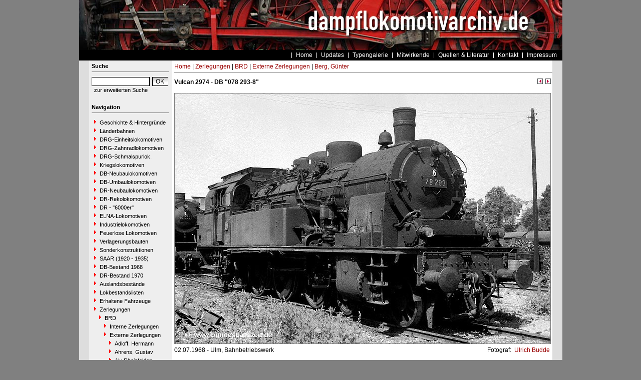

--- FILE ---
content_type: text/html
request_url: https://www.dampflokomotivarchiv.de/?nav=1415907&lang=1&file=vulcan_2974_52&action=image&position=1
body_size: 3116
content:


<!DOCTYPE html PUBLIC "-//W3C//DTD HTML 4.01 Transitional//EN"
   "http://www.w3.org/TR/html4/loose.dtd">
<html>
<head>
<title>dampflokomotivarchiv.de</title>

  <meta http-equiv="Content-Type" content="text/html; charset=UTF-8">
  <meta http-equiv="cache-control" content="no-cache">
  <meta http-equiv="pragma" content="no-cache">
  <meta http-equiv="Content-Language" content="de">
  <meta http-equiv="Content-Style-Type" content="text/css">
  <meta content="" name="description">
  <meta content="" name="keywords">
  <meta name="robots" content="index,follow">
  <meta content="global" name="distribution">
  <link rel="icon" href="/imgs/favicon.ico" type="image/ico">
  <link rel="alternate" type="application/rss+xml" title="Newsfeed" href="rss/rss.xml">

  <script src="https://www.google.com/recaptcha/api.js" async defer></script>
  <link href="css/default.css" type="text/css" rel="stylesheet">
  <link href="css/style.css" type="text/css" rel="stylesheet">
</head>
<body>


  <div id="framework">

  <div id="header">&nbsp;</div>

  <div id="globalnavigation">
    <div id="globalnavigationleft">
      <!--<span><a href='index.php?nav=1415907&lang=1'><img src='imgs/flag_german.png' border='0' title='Deusch' alt='Deutsch'></a></span>-->
      <!--<span><a href='index.php?nav=1415907&lang=2'><img src='imgs/flag_english.png' border='0' title='English' alt='English'></a></span>-->
    </div>
    <div id="globalnavigationright">
      <a href='index.php?nav=1000001&amp;lang=1'>Home</a><a href='index.php?nav=1000007&amp;lang=1'>Updates</a><a href='index.php?nav=1414460&amp;lang=1'>Typengalerie</a><a href='index.php?nav=1401196&amp;lang=1'>Mitwirkende</a><a href='index.php?nav=1415644&amp;lang=1'>Quellen & Literatur</a><a href='index.php?nav=1411613&amp;lang=1'>Kontakt</a><a href='index.php?nav=1409759&amp;lang=1'>Impressum</a>    </div>
  </div>

  <div id="infoleft">
  </div>

  <div id="navigation">

    <div style="margin-left: 5px; margin-right: 5px; margin-top: 5px; margin-bottom: 20px;">
      <form action="/index.php" method="get">
      <input type="hidden" name="nav" value="1406157">
      <input type="hidden" name="action" value="results">
        <div class="navtitle">Suche</div>
        <input type="text" size="16" name="object" style="width:110px; border: #000000 1px solid; font-family:Arial; font-size:12px; background-color:#FFFFFF; padding-left:2px;"><input type="submit" value="OK" style="width:32px; border: #000000 1px solid; font-family:Arial; font-size:12px; background-color:#CCCCCC; margin-left:5px; background-image:url(imgs/button.gif);">
      </form>
      <a href='index.php?nav=1406157'>zur erweiterten Suche</a>
    </div>
    
    <div style="margin-left: 5px; margin-right: 5px; margin-top: 5px; margin-bottom: 20px;">
      <div class="navtitle">Navigation</div>
      <a class="navlink" href="index.php?nav=1412833&amp;lang=1"><img src="imgs/blank.gif" border="0" width="0" height="1" alt="" title=""><img src="imgs/listenzeichen.gif" border="0" alt="" title="">Geschichte & Hintergründe</a><a class="navlink" href="index.php?nav=1407742&amp;lang=1"><img src="imgs/blank.gif" border="0" width="0" height="1" alt="" title=""><img src="imgs/listenzeichen.gif" border="0" alt="" title="">Länderbahnen</a><a class="navlink" href="index.php?nav=1403694&amp;lang=1"><img src="imgs/blank.gif" border="0" width="0" height="1" alt="" title=""><img src="imgs/listenzeichen.gif" border="0" alt="" title="">DRG-Einheitslokomotiven</a><a class="navlink" href="index.php?nav=1413494&amp;lang=1"><img src="imgs/blank.gif" border="0" width="0" height="1" alt="" title=""><img src="imgs/listenzeichen.gif" border="0" alt="" title="">DRG-Zahnradlokomotiven</a><a class="navlink" href="index.php?nav=1409943&amp;lang=1"><img src="imgs/blank.gif" border="0" width="0" height="1" alt="" title=""><img src="imgs/listenzeichen.gif" border="0" alt="" title="">DRG-Schmalspurlok.</a><a class="navlink" href="index.php?nav=1409885&amp;lang=1"><img src="imgs/blank.gif" border="0" width="0" height="1" alt="" title=""><img src="imgs/listenzeichen.gif" border="0" alt="" title="">Kriegslokomotiven</a><a class="navlink" href="index.php?nav=1402938&amp;lang=1"><img src="imgs/blank.gif" border="0" width="0" height="1" alt="" title=""><img src="imgs/listenzeichen.gif" border="0" alt="" title="">DB-Neubaulokomotiven</a><a class="navlink" href="index.php?nav=1412832&amp;lang=1"><img src="imgs/blank.gif" border="0" width="0" height="1" alt="" title=""><img src="imgs/listenzeichen.gif" border="0" alt="" title="">DB-Umbaulokomotiven</a><a class="navlink" href="index.php?nav=1402939&amp;lang=1"><img src="imgs/blank.gif" border="0" width="0" height="1" alt="" title=""><img src="imgs/listenzeichen.gif" border="0" alt="" title="">DR-Neubaulokomotiven</a><a class="navlink" href="index.php?nav=1406186&amp;lang=1"><img src="imgs/blank.gif" border="0" width="0" height="1" alt="" title=""><img src="imgs/listenzeichen.gif" border="0" alt="" title="">DR-Rekolokomotiven</a><a class="navlink" href="index.php?nav=1416963&amp;lang=1"><img src="imgs/blank.gif" border="0" width="0" height="1" alt="" title=""><img src="imgs/listenzeichen.gif" border="0" alt="" title="">DR - "6000er"</a><a class="navlink" href="index.php?nav=1402942&amp;lang=1"><img src="imgs/blank.gif" border="0" width="0" height="1" alt="" title=""><img src="imgs/listenzeichen.gif" border="0" alt="" title="">ELNA-Lokomotiven</a><a class="navlink" href="index.php?nav=1409439&amp;lang=1"><img src="imgs/blank.gif" border="0" width="0" height="1" alt="" title=""><img src="imgs/listenzeichen.gif" border="0" alt="" title="">Industrielokomotiven</a><a class="navlink" href="index.php?nav=1402955&amp;lang=1"><img src="imgs/blank.gif" border="0" width="0" height="1" alt="" title=""><img src="imgs/listenzeichen.gif" border="0" alt="" title="">Feuerlose Lokomotiven</a><a class="navlink" href="index.php?nav=1417967&amp;lang=1"><img src="imgs/blank.gif" border="0" width="0" height="1" alt="" title=""><img src="imgs/listenzeichen.gif" border="0" alt="" title="">Verlagerungsbauten</a><a class="navlink" href="index.php?nav=1414899&amp;lang=1"><img src="imgs/blank.gif" border="0" width="0" height="1" alt="" title=""><img src="imgs/listenzeichen.gif" border="0" alt="" title="">Sonderkonstruktionen</a><a class="navlink" href="index.php?nav=1415637&amp;lang=1"><img src="imgs/blank.gif" border="0" width="0" height="1" alt="" title=""><img src="imgs/listenzeichen.gif" border="0" alt="" title="">SAAR (1920 - 1935)</a><a class="navlink" href="index.php?nav=1415258&amp;lang=1"><img src="imgs/blank.gif" border="0" width="0" height="1" alt="" title=""><img src="imgs/listenzeichen.gif" border="0" alt="" title="">DB-Bestand 1968</a><a class="navlink" href="index.php?nav=1415379&amp;lang=1"><img src="imgs/blank.gif" border="0" width="0" height="1" alt="" title=""><img src="imgs/listenzeichen.gif" border="0" alt="" title="">DR-Bestand 1970</a><a class="navlink" href="index.php?nav=1412258&amp;lang=1"><img src="imgs/blank.gif" border="0" width="0" height="1" alt="" title=""><img src="imgs/listenzeichen.gif" border="0" alt="" title="">Auslandsbestände</a><a class="navlink" href="index.php?nav=1411375&amp;lang=1"><img src="imgs/blank.gif" border="0" width="0" height="1" alt="" title=""><img src="imgs/listenzeichen.gif" border="0" alt="" title="">Lokbestandslisten</a><a class="navlink" href="index.php?nav=1406655&amp;lang=1"><img src="imgs/blank.gif" border="0" width="0" height="1" alt="" title=""><img src="imgs/listenzeichen.gif" border="0" alt="" title="">Erhaltene Fahrzeuge</a><a class="navlink" href="index.php?nav=1415870&amp;lang=1"><img src="imgs/blank.gif" border="0" width="0" height="1" alt="" title=""><img src="imgs/listenzeichen.gif" border="0" alt="" title="">Zerlegungen</a><a class="navlink" href="index.php?nav=1415871&amp;lang=1"><img src="imgs/blank.gif" border="0" width="10" height="1" alt="" title=""><img src="imgs/listenzeichen.gif" border="0" alt="" title="">BRD</a><a class="navlink" href="index.php?nav=1415873&amp;lang=1"><img src="imgs/blank.gif" border="0" width="20" height="1" alt="" title=""><img src="imgs/listenzeichen.gif" border="0" alt="" title="">Interne Zerlegungen</a><a class="navlink" href="index.php?nav=1415874&amp;lang=1"><img src="imgs/blank.gif" border="0" width="20" height="1" alt="" title=""><img src="imgs/listenzeichen.gif" border="0" alt="" title="">Externe Zerlegungen</a><a class="navlink" href="index.php?nav=1416209&amp;lang=1"><img src="imgs/blank.gif" border="0" width="30" height="1" alt="" title=""><img src="imgs/listenzeichen.gif" border="0" alt="" title="">Adloff, Hermann</a><a class="navlink" href="index.php?nav=1415875&amp;lang=1"><img src="imgs/blank.gif" border="0" width="30" height="1" alt="" title=""><img src="imgs/listenzeichen.gif" border="0" alt="" title="">Ahrens, Gustav</a><a class="navlink" href="index.php?nav=1416317&amp;lang=1"><img src="imgs/blank.gif" border="0" width="30" height="1" alt="" title=""><img src="imgs/listenzeichen.gif" border="0" alt="" title="">Alu Rheinfelden</a><a class="navlink" href="index.php?nav=1415894&amp;lang=1"><img src="imgs/blank.gif" border="0" width="30" height="1" alt="" title=""><img src="imgs/listenzeichen.gif" border="0" alt="" title="">Andorfer, Sebastian</a><a class="navlink" href="index.php?nav=1415899&amp;lang=1"><img src="imgs/blank.gif" border="0" width="30" height="1" alt="" title=""><img src="imgs/listenzeichen.gif" border="0" alt="" title="">Baer, Emil</a><a class="navlink" href="index.php?nav=1416188&amp;lang=1"><img src="imgs/blank.gif" border="0" width="30" height="1" alt="" title=""><img src="imgs/listenzeichen.gif" border="0" alt="" title="">Bavaria Stahlkontor</a><a class="navlink" href="index.php?nav=1415901&amp;lang=1"><img src="imgs/blank.gif" border="0" width="30" height="1" alt="" title=""><img src="imgs/listenzeichen.gif" border="0" alt="" title="">Berg, Fritz</a><a class="navlink" href="index.php?nav=1415906&amp;lang=1"><img src="imgs/blank.gif" border="0" width="30" height="1" alt="" title=""><img src="imgs/listenzeichen.gif" border="0" alt="" title="">Berg, Günter</a><a class="navlink" href="index.php?nav=1416243&amp;lang=1"><img src="imgs/blank.gif" border="0" width="30" height="1" alt="" title=""><img src="imgs/listenzeichen.gif" border="0" alt="" title="">Best</a><a class="navlink" href="index.php?nav=1417708&amp;lang=1"><img src="imgs/blank.gif" border="0" width="30" height="1" alt="" title=""><img src="imgs/listenzeichen.gif" border="0" alt="" title="">Biskupek</a><a class="navlink" href="index.php?nav=1417705&amp;lang=1"><img src="imgs/blank.gif" border="0" width="30" height="1" alt="" title=""><img src="imgs/listenzeichen.gif" border="0" alt="" title="">Bub</a><a class="navlink" href="index.php?nav=1415908&amp;lang=1"><img src="imgs/blank.gif" border="0" width="30" height="1" alt="" title=""><img src="imgs/listenzeichen.gif" border="0" alt="" title="">Deppe, Heinrich</a><a class="navlink" href="index.php?nav=1415910&amp;lang=1"><img src="imgs/blank.gif" border="0" width="30" height="1" alt="" title=""><img src="imgs/listenzeichen.gif" border="0" alt="" title="">DEUMU</a><a class="navlink" href="index.php?nav=1417307&amp;lang=1"><img src="imgs/blank.gif" border="0" width="30" height="1" alt="" title=""><img src="imgs/listenzeichen.gif" border="0" alt="" title="">Dölz, W.</a><a class="navlink" href="index.php?nav=1417258&amp;lang=1"><img src="imgs/blank.gif" border="0" width="30" height="1" alt="" title=""><img src="imgs/listenzeichen.gif" border="0" alt="" title="">Eckhardt & Co</a><a class="navlink" href="index.php?nav=1415934&amp;lang=1"><img src="imgs/blank.gif" border="0" width="30" height="1" alt="" title=""><img src="imgs/listenzeichen.gif" border="0" alt="" title="">Eisen & Metall</a><a class="navlink" href="index.php?nav=1416252&amp;lang=1"><img src="imgs/blank.gif" border="0" width="30" height="1" alt="" title=""><img src="imgs/listenzeichen.gif" border="0" alt="" title="">Fechner & Söhne</a><a class="navlink" href="index.php?nav=1416161&amp;lang=1"><img src="imgs/blank.gif" border="0" width="30" height="1" alt="" title=""><img src="imgs/listenzeichen.gif" border="0" alt="" title="">Ferrum</a><a class="navlink" href="index.php?nav=1416176&amp;lang=1"><img src="imgs/blank.gif" border="0" width="30" height="1" alt="" title=""><img src="imgs/listenzeichen.gif" border="0" alt="" title="">Gewerkschaft Robert</a><a class="navlink" href="index.php?nav=1416259&amp;lang=1"><img src="imgs/blank.gif" border="0" width="30" height="1" alt="" title=""><img src="imgs/listenzeichen.gif" border="0" alt="" title="">Gondert</a><a class="navlink" href="index.php?nav=1416236&amp;lang=1"><img src="imgs/blank.gif" border="0" width="30" height="1" alt="" title=""><img src="imgs/listenzeichen.gif" border="0" alt="" title="">Gröger, Hermann</a><a class="navlink" href="index.php?nav=1416180&amp;lang=1"><img src="imgs/blank.gif" border="0" width="30" height="1" alt="" title=""><img src="imgs/listenzeichen.gif" border="0" alt="" title="">Günther & Lochte</a><a class="navlink" href="index.php?nav=1416183&amp;lang=1"><img src="imgs/blank.gif" border="0" width="30" height="1" alt="" title=""><img src="imgs/listenzeichen.gif" border="0" alt="" title="">Hansa Rohstoffverw.</a><a class="navlink" href="index.php?nav=1417691&amp;lang=1"><img src="imgs/blank.gif" border="0" width="30" height="1" alt="" title=""><img src="imgs/listenzeichen.gif" border="0" alt="" title="">Hansa Schrott</a><a class="navlink" href="index.php?nav=1416190&amp;lang=1"><img src="imgs/blank.gif" border="0" width="30" height="1" alt="" title=""><img src="imgs/listenzeichen.gif" border="0" alt="" title="">Harjes & Weckler</a><a class="navlink" href="index.php?nav=1416271&amp;lang=1"><img src="imgs/blank.gif" border="0" width="30" height="1" alt="" title=""><img src="imgs/listenzeichen.gif" border="0" alt="" title="">Hebeler, Ernst-Moritz</a><a class="navlink" href="index.php?nav=1416194&amp;lang=1"><img src="imgs/blank.gif" border="0" width="30" height="1" alt="" title=""><img src="imgs/listenzeichen.gif" border="0" alt="" title="">Heine, Willy</a><a class="navlink" href="index.php?nav=1416197&amp;lang=1"><img src="imgs/blank.gif" border="0" width="30" height="1" alt="" title=""><img src="imgs/listenzeichen.gif" border="0" alt="" title="">Hinrichs, Werner</a><a class="navlink" href="index.php?nav=1416206&amp;lang=1"><img src="imgs/blank.gif" border="0" width="30" height="1" alt="" title=""><img src="imgs/listenzeichen.gif" border="0" alt="" title="">Huppertz</a><a class="navlink" href="index.php?nav=1416314&amp;lang=1"><img src="imgs/blank.gif" border="0" width="30" height="1" alt="" title=""><img src="imgs/listenzeichen.gif" border="0" alt="" title="">IWK</a><a class="navlink" href="index.php?nav=1416295&amp;lang=1"><img src="imgs/blank.gif" border="0" width="30" height="1" alt="" title=""><img src="imgs/listenzeichen.gif" border="0" alt="" title="">Jost, Paul</a><a class="navlink" href="index.php?nav=1417289&amp;lang=1"><img src="imgs/blank.gif" border="0" width="30" height="1" alt="" title=""><img src="imgs/listenzeichen.gif" border="0" alt="" title="">Klöckner & Co.</a><a class="navlink" href="index.php?nav=1416336&amp;lang=1"><img src="imgs/blank.gif" border="0" width="30" height="1" alt="" title=""><img src="imgs/listenzeichen.gif" border="0" alt="" title="">Layritz, Elisabeth</a><a class="navlink" href="index.php?nav=1416500&amp;lang=1"><img src="imgs/blank.gif" border="0" width="30" height="1" alt="" title=""><img src="imgs/listenzeichen.gif" border="0" alt="" title="">Ludwig, Wilhelm</a><a class="navlink" href="index.php?nav=1416502&amp;lang=1"><img src="imgs/blank.gif" border="0" width="30" height="1" alt="" title=""><img src="imgs/listenzeichen.gif" border="0" alt="" title="">Metallum</a><a class="navlink" href="index.php?nav=1416529&amp;lang=1"><img src="imgs/blank.gif" border="0" width="30" height="1" alt="" title=""><img src="imgs/listenzeichen.gif" border="0" alt="" title="">Metzger, Karl-Ernst</a><a class="navlink" href="index.php?nav=1416553&amp;lang=1"><img src="imgs/blank.gif" border="0" width="30" height="1" alt="" title=""><img src="imgs/listenzeichen.gif" border="0" alt="" title="">Morlock, Heinrich</a><a class="navlink" href="index.php?nav=1416557&amp;lang=1"><img src="imgs/blank.gif" border="0" width="30" height="1" alt="" title=""><img src="imgs/listenzeichen.gif" border="0" alt="" title="">Norddt. Eisenbau</a><a class="navlink" href="index.php?nav=1416555&amp;lang=1"><img src="imgs/blank.gif" border="0" width="30" height="1" alt="" title=""><img src="imgs/listenzeichen.gif" border="0" alt="" title="">Nordisches Erzkontor</a><a class="navlink" href="index.php?nav=1416559&amp;lang=1"><img src="imgs/blank.gif" border="0" width="30" height="1" alt="" title=""><img src="imgs/listenzeichen.gif" border="0" alt="" title="">Rados, Peter</a><a class="navlink" href="index.php?nav=1416561&amp;lang=1"><img src="imgs/blank.gif" border="0" width="30" height="1" alt="" title=""><img src="imgs/listenzeichen.gif" border="0" alt="" title="">Rhein-Donau-Stahl</a><a class="navlink" href="index.php?nav=1417309&amp;lang=1"><img src="imgs/blank.gif" border="0" width="30" height="1" alt="" title=""><img src="imgs/listenzeichen.gif" border="0" alt="" title="">Rhein-Ruhr</a><a class="navlink" href="index.php?nav=1417545&amp;lang=1"><img src="imgs/blank.gif" border="0" width="30" height="1" alt="" title=""><img src="imgs/listenzeichen.gif" border="0" alt="" title="">Rohstoffverw. A'burg</a><a class="navlink" href="index.php?nav=1417551&amp;lang=1"><img src="imgs/blank.gif" border="0" width="30" height="1" alt="" title=""><img src="imgs/listenzeichen.gif" border="0" alt="" title="">Rohstoffverw. Münch.</a><a class="navlink" href="index.php?nav=1417553&amp;lang=1"><img src="imgs/blank.gif" border="0" width="30" height="1" alt="" title=""><img src="imgs/listenzeichen.gif" border="0" alt="" title="">Röttger</a><a class="navlink" href="index.php?nav=1417555&amp;lang=1"><img src="imgs/blank.gif" border="0" width="30" height="1" alt="" title=""><img src="imgs/listenzeichen.gif" border="0" alt="" title="">Röhlig</a><a class="navlink" href="index.php?nav=1417562&amp;lang=1"><img src="imgs/blank.gif" border="0" width="30" height="1" alt="" title=""><img src="imgs/listenzeichen.gif" border="0" alt="" title="">Rudolph</a><a class="navlink" href="index.php?nav=1417564&amp;lang=1"><img src="imgs/blank.gif" border="0" width="30" height="1" alt="" title=""><img src="imgs/listenzeichen.gif" border="0" alt="" title="">Saarbrücker Eisenh.</a><a class="navlink" href="index.php?nav=1417569&amp;lang=1"><img src="imgs/blank.gif" border="0" width="30" height="1" alt="" title=""><img src="imgs/listenzeichen.gif" border="0" alt="" title="">Schmidt</a><a class="navlink" href="index.php?nav=1417571&amp;lang=1"><img src="imgs/blank.gif" border="0" width="30" height="1" alt="" title=""><img src="imgs/listenzeichen.gif" border="0" alt="" title="">Schneid- und Pressb.</a><a class="navlink" href="index.php?nav=1417576&amp;lang=1"><img src="imgs/blank.gif" border="0" width="30" height="1" alt="" title=""><img src="imgs/listenzeichen.gif" border="0" alt="" title="">Schrottag</a><a class="navlink" href="index.php?nav=1417574&amp;lang=1"><img src="imgs/blank.gif" border="0" width="30" height="1" alt="" title=""><img src="imgs/listenzeichen.gif" border="0" alt="" title="">Schrotthandel D'dorf</a><a class="navlink" href="index.php?nav=1417597&amp;lang=1"><img src="imgs/blank.gif" border="0" width="30" height="1" alt="" title=""><img src="imgs/listenzeichen.gif" border="0" alt="" title="">Schrott GmbH</a><a class="navlink" href="index.php?nav=1417604&amp;lang=1"><img src="imgs/blank.gif" border="0" width="30" height="1" alt="" title=""><img src="imgs/listenzeichen.gif" border="0" alt="" title="">Schrott & Nutzeisen</a><a class="navlink" href="index.php?nav=1417609&amp;lang=1"><img src="imgs/blank.gif" border="0" width="30" height="1" alt="" title=""><img src="imgs/listenzeichen.gif" border="0" alt="" title="">Schrottverwertung</a><a class="navlink" href="index.php?nav=1417612&amp;lang=1"><img src="imgs/blank.gif" border="0" width="30" height="1" alt="" title=""><img src="imgs/listenzeichen.gif" border="0" alt="" title="">Schuler</a><a class="navlink" href="index.php?nav=1417626&amp;lang=1"><img src="imgs/blank.gif" border="0" width="30" height="1" alt="" title=""><img src="imgs/listenzeichen.gif" border="0" alt="" title="">Schuy</a><a class="navlink" href="index.php?nav=1417648&amp;lang=1"><img src="imgs/blank.gif" border="0" width="30" height="1" alt="" title=""><img src="imgs/listenzeichen.gif" border="0" alt="" title="">Trapp</a><a class="navlink" href="index.php?nav=1417680&amp;lang=1"><img src="imgs/blank.gif" border="0" width="30" height="1" alt="" title=""><img src="imgs/listenzeichen.gif" border="0" alt="" title="">Valentin</a><a class="navlink" href="index.php?nav=1417682&amp;lang=1"><img src="imgs/blank.gif" border="0" width="30" height="1" alt="" title=""><img src="imgs/listenzeichen.gif" border="0" alt="" title="">Westschrott</a><a class="navlink" href="index.php?nav=1415872&amp;lang=1"><img src="imgs/blank.gif" border="0" width="10" height="1" alt="" title=""><img src="imgs/listenzeichen.gif" border="0" alt="" title="">DDR</a>  </div>
  </div>

  <div id="inforight">

  </div>
 
  <div id="inhalt">
    <div id="breadcrump"><a href='index.php?nav=1000001&amp;lang=1'>Home</a>&nbsp;|&nbsp;<a href='index.php?nav=1415870&amp;lang=1'>Zerlegungen</a>&nbsp;|&nbsp;<a href='index.php?nav=1415871&amp;lang=1'>BRD</a>&nbsp;|&nbsp;<a href='index.php?nav=1415874&amp;lang=1'>Externe Zerlegungen</a>&nbsp;|&nbsp;<a href='index.php?nav=1415906&amp;lang=1'>Berg, Günter</a></div>
    <div id="content">
                        <div id='title'>
                    Vulcan 2974 - DB  "078 293-8"
                  </div>
                <div style='position:absolute; width:50px; margin-left:703px; text-align:right; margin-top:-30px;'>
                  <a href='index.php?nav=1415907&amp;lang=1&amp;file=vulcan_2974_51&amp;action=image'><img src='imgs/back.gif' width='13' height='13' border='0' alt='vorheriges Bild' title='vorheriges Bild'></a>
                  <a href='index.php?nav=1415907&amp;lang=1&amp;file=vulcan_2974_51&amp;action=image'><img src='imgs/next.gif' width='13' height='13' border='0' alt='n&auml;chstes Bild' title='n&auml;chstes Bild'></a>
                </div>
         <img src='https://www.dampflokomotivarchiv.de/images/basic/vulcan_2974_52.jpg' width='750' height='500' border='0' class='image_border'>
                  <div style='position:absolute; z-index:1; width:350px; height:25px; text-align: left; margin-left:0px; margin-top:5px; display:block;'>
                     02.07.1968&nbsp;-&nbsp;Ulm, Bahnbetriebswerk                  </div>
                  <div style='position:absolute; z-index:2; width:400px; height:25px; text-align: right; margin-left:350px; margin-top:5px; display:block;'>
                    Fotograf: <a href='index.php?nav=1401007&amp;lang=1&amp;id=1001559'>&nbsp;Ulrich Budde</a>                    <br>
                  </div>
                  <div style='width:744px; text-align:center; margin-top:50px; margin-bottom:20px; background-color:#EEEEEE; border:1px solid #DDDDDD; padding:3px; margin-left:0px;'><a href='index.php?nav=1415907&amp;lang=1&amp;id=115528&amp;action=portrait'>Fahrzeugportait | Fotos</a></div>
    </div>
  </div>


  <p id="fusszeile">&copy; Copyright 2006 - 20 by dampflokomotivarchiv.de</p>

  </div>

  

</body>
</html>



<!--
  Copyright 2004-2026 by lok-datenbank.de
  http://www.lok-datenbank.de
  
  Template: 
  Page-ID:  1415907
  Language: 1

  Page generated: 2026-01-26 - 05:30:56
-->